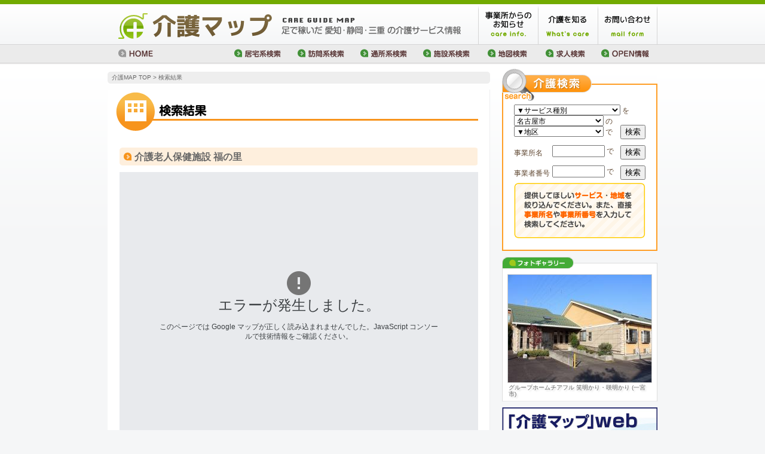

--- FILE ---
content_type: text/html
request_url: https://kaigomap.com/search/map.php?hid=9078
body_size: 9208
content:
<!DOCTYPE html PUBLIC "-//W3C//DTD XHTML 1.0 Transitional//EN" "http://www.w3.org/TR/xhtml1/DTD/xhtml1-transitional.dtd">
<html xmlns="http://www.w3.org/1999/xhtml" lang="ja" xml:lang="ja">
<head>
<meta http-equiv="Content-Type" content="text/html; charset=UTF-8" />
<meta http-equiv="content-style-type" content="text/css; charset=UTF-8" />
<meta name="viewport" content="initial-scale=1.0, user-scalable=no" />
<title>MAP表示／共同メディアの愛知県・静岡県・三重県『介護マップ』</title>
<meta name="description" content="愛知県・静岡県・三重県を中心に全て足を運んで調査した地域密着の介護事業者情報の検索サイト。事業所からのお知らせや新規の開所情報も掲載した介護事業所の情報サイトです。" />
<meta name="keywords" content="介護,介護施設,リハビリ,包括支援センター,居宅介護支援事業所,訪問介護,訪問看護,訪問入浴,訪問リハビリテーション,訪問理美容,配食サービス,デイサービス,デイケア,ショートステイ,特別養護老人ホーム,介護付有料老人ホーム,住宅型有料老人ホーム,グループホーム,小規模多機能型居宅介護,老人福祉施設,老人保健施設,介護療養型医療施設,ケアハウス,宅老所,高齢者賃貸住宅,福祉用具販売,福祉用具貸与,住宅改修,介護学校,介護タクシー,名古屋,愛知,三重,静岡" />
<link type="text/css" href="../common/css/import.css" rel="stylesheet" media="all" />
<script type="text/javascript" src="/common/js/bsn.Crossfader.js"></script>
<script type="text/javascript" src="/common/js/jquery-1.3.2.js"></script>
<script type="text/javascript" src="/common/lightbox2/js/prototype.js"></script>
<script type="text/javascript" src="/common/lightbox2/js/scriptaculous.js?load=effects,builder"></script>
<script type="text/javascript" src="https://maps.google.com/maps/api/js?sensor=false&v=3.53&language=ja&key=AIzaSyCfSV3tfBiKXdkhy3NHXqdKYCiW7K0lRH4"></script>
<script type="text/javascript" src="/common/js/addonload.js"></script>
<script type="text/javascript">
addOnloadEvent(function() {initialize();});

function initialize() {
	var latlng = new google.maps.LatLng(35.1784573, 136.8891386);
	var myOptions = {
		zoom: 16,
		center: latlng,
		scaleControl: true,
		navigationControl: true,
		mapTypeId: google.maps.MapTypeId.ROADMAP
	};
	var map_canvas = new google.maps.Map(document.getElementById("map_canvas"), myOptions);
	var image = '../images/icon/point.png';
	var shadow = '../images/icon/shadow.png';
//	マーカーの表示
	var marker = new google.maps.Marker({
		position: new google.maps.LatLng(35.1784573, 136.8891386),
		map: map_canvas,
		icon: image,
		shadow: shadow,
		title: '介護老人保健施設 福の里'
		}); 
//	情報BOXの表示
	var infowindow = new google.maps.InfoWindow({
		content: '<div style="margin:15px;"><strong>介護老人保健施設 福の里</strong><br />名古屋市西区新道2-4-7<br />052-565-8111<br /><img src="../images/icon/3.png" width="30" height="20" class="p05" /><img src="../images/icon/4.png" width="30" height="20" class="p05" /><br /><strong><a href="rs.php?h=9078">詳細</a></strong><!-- //--><div class="right b"><a href="https://maps.google.co.jp/maps?ll=35.1784573,136.8891386&z=18&q=%E4%BB%8B%E8%AD%B7%E8%80%81%E4%BA%BA%E4%BF%9D%E5%81%A5%E6%96%BD%E8%A8%AD+%E7%A6%8F%E3%81%AE%E9%87%8C" target="_new">Google Map で見る</a></div></div>'/*,*/
/*		size: new google.maps.Size("400px", "300px")*/
		});
		google.maps.event.addListener(marker, 'click', function() {
			infowindow.open(map_canvas,marker);
			}); 

	google.maps.event.addListenerOnce(map_canvas, "projection_changed", function(){
		map_canvas.setMapTypeId(google.maps.MapTypeId.HYBRID);  //一瞬だけマップタイプを変更
		setZoomLimit(map_canvas, google.maps.MapTypeId.ROADMAP);
		setZoomLimit(map_canvas, google.maps.MapTypeId.HYBRID);
		setZoomLimit(map_canvas, google.maps.MapTypeId.SATELLITE);
		setZoomLimit(map_canvas, google.maps.MapTypeId.TERRAIN);
		map_canvas.setMapTypeId(google.maps.MapTypeId.ROADMAP);  //もとに戻す
	});
}

function setZoomLimit(map, mapTypeId){
//	マップタイプIDを管理するレジストリを取得
	var mapTypeRegistry = map.mapTypes;
//	レジストリから現在のマップタイプIDのMapTypeを取得する
	var mapType = mapTypeRegistry.get(mapTypeId);
//	ズームレベルを設定する
	mapType.maxZoom = 20;  //SATELLITE・HYBRIDは機能しない
	mapType.minZoom = 14;
}
</script>
<!-- Google tag (gtag.js) -->
<script async src="https://www.googletagmanager.com/gtag/js?id=G-FFEWQ04DF7"></script>
<script>
  window.dataLayer = window.dataLayer || [];
  function gtag(){dataLayer.push(arguments);}
  gtag('js', new Date());

  gtag('config', 'G-FFEWQ04DF7');
</script></head>

<body class="DIRNAME" id="FILENAME">
<div id="document">
			<div id="header">

<h1 id="siteTitle"><a href="/"><img src="/common/img/logo.gif" width="588" height="45" alt="介護MAP／愛知・静岡・三重の介護情報サイト" /></a></h1>

<ul id="headerNavi">
<li class="item01"><a href="/rssinfo/"><img src="/common/img/headNavi01.gif" width="100" height="67" alt="事業所からのお知らせ〜介護事業者様達の綴るブログの更新情報がわかります" /></a></li>
<li class="item02"><a href="/petit/"><img src="/common/img/headNavi02.gif" width="100" height="67" alt="介護を知る〜介護にまつわるミニ知識／介護について知らなかった事やわからなかった事を解決しましょう" /></a></li>
<li class="item03"><a href="/company/mailform.php"><img src="/common/img/headNavi03.gif" width="100" height="67" alt="お問い合せ" /></a></li>
</ul>

<ul id="headerLink">
<li class="link00"><a href="/"><img src="/common/img/gnavi00.gif" width="80" height="30" alt="HOME" /></a></li>
<li class="link01"><a href="/search/group.php?g=0"><img src="/common/img/gnavi01.gif" width="105" height="30" alt="居宅系介護事業者の検索" /></a></li>
<li class="link01"><a href="/search/group.php?g=1"><img src="/common/img/gnavi02.gif" width="105" height="30" alt="訪問系介護事業者の検索" /></a></li>
<li class="link01"><a href="/search/group.php?g=2"><img src="/common/img/gnavi03.gif" width="105" height="30" alt="通所系介護事業者の検索" /></a></li>
<li class="link01"><a href="/search/group.php?g=3"><img src="/common/img/gnavi04.gif" width="105" height="30" alt="施設系介護事業者の検索" /></a></li>
<li class="link02"><a href="/search/area.php"><img src="/common/img/gnavi05.gif" width="100" height="30" alt="地図検索" /></a></li>
<li class="link02"><a href="/jobinfo/"><img src="/common/img/gnavi06.gif" width="100" height="30" alt="求人検索" /></a></li>
<li class="link02"><a href="/openinfo/"><img src="/common/img/gnavi07.gif" width="100" height="30" alt="OPEN情報" /></a></li>
<!-- /#globalnavi --></ul>

<!-- /#header --></div>

<div id="contents">

<div id="pan"><p><a href="/">介護MAP TOP</a> &gt; 検索結果</p></div>
<div id="searchResultArea">
<h2><img src="img/searchResultTitle.gif" width="620" height="75" alt="" /></h2>
<div id="searchResultBox">

<div class="resultBox">
<h3>介護老人保健施設 福の里</h3>
<div id="map_canvas" style="width:600px; height:450px;" class="mt10"></div>
<div class="mr05 mb05 txtSS txtright">※ 地図上の表示場所とは実際に異なる場合がありますので、事前のご確認を行ってから訪問される事をお薦めします。</div>
</div>

<div class="txtright vbottom pt05">
<img src="../images/icon/1.png" width="30" height="20" alt="プラン作り" />	<!--plan-->	: プラン作り
<img src="../images/icon/2.png" width="30" height="20" alt="訪問してもらう" />	<!--visited-->	: 訪問してもらう
<img src="../images/icon/3.png" width="30" height="20" alt="通う" />	<!--commute-->	: 通う
<img src="../images/icon/4.png" width="30" height="20" alt="泊まる・住む" />	<!--stay-->	: 泊まる・住む
<img src="../images/icon/5.png" width="30" height="20" alt="その他" />	<!--other-->	: その他
</div>
<div class="officeInfo mt10 mb10">
<dl>
<dt>事業者番号</dt><dd>2350480022</dd>
<dt>住所</dt><dd>名古屋市西区新道2-4-7</dd>
<dt>電話</dt><dd>052-565-8111</dd>
<dt>サービス内容</dt><dd>介護老人保健施設（デイケア・ショートステイ）<br>細やかな親切・細やかな心配り・細やかな配慮をモットーに心がけております。</dd>
</dl>

<div class="p05 txtM">
<a href="/search/select.php?k=11">デイケア</a>　
<a href="/search/select.php?k=12">ショート(医)</a>　
<a href="/search/select.php?k=18">老健</a>　
</div>

</div>
</div>
</div>
<!-- /#contents --></div>

<script type="text/javascript" src="../common/lightbox2/js/slideshow.js"></script>
<script type="text/javascript" language="JavaScript">
<!--
var json = {
items:[
{url:'/image.php?id=1840&wh=1&mode=7',title:'グループホームチアフル 笑明かり・咲明かり',description:'グループホームチアフル 笑明かり・咲明かり (一宮市)'},
{url:'/image.php?id=1565&wh=1&mode=7',title:'住宅型有料老人ホーム あいびぃ〜 弥生',description:'住宅型有料老人ホーム あいびぃ〜 弥生 (春日井市)'},
{url:'/image.php?id=1591&wh=1&mode=7',title:'特別養護老人ホーム 東桜の里',description:'特別養護老人ホーム 東桜の里 (東区)'},
{url:'/image.php?id=1481&wh=1&mode=7',title:'名古屋リハビリ訪問看護センター 菊井',description:'名古屋リハビリ訪問看護センター 菊井 (西区)'},
{url:'/image.php?id=1971&wh=1&mode=7',title:'訪問介護 いっぽ',description:'訪問介護 いっぽ (中川区)'},
{url:'/image.php?id=1466&wh=1&mode=7',title:'地域密着型特別養護老人ホーム すないの家 尾張旭',description:'地域密着型特別養護老人ホーム すないの家 尾張旭 (尾張旭市)'},
{url:'/image.php?id=1972&wh=1&mode=7',title:'デイケア志水',description:'デイケア志水 (守山区)'},
{url:'/image.php?id=1833&wh=1&mode=7',title:'特別養護老人ホーム 往還',description:'特別養護老人ホーム 往還 (三重郡朝日町)'},
{url:'/image.php?id=1013&wh=1&mode=7',title:'医療法人双寿会 老人保健施設 豊寿苑',description:'医療法人双寿会 老人保健施設 豊寿苑 (小牧市)'},
{url:'/image.php?id=1841&wh=1&mode=7',title:'グループホームチアフル音明かり・詩明かり',description:'グループホームチアフル音明かり・詩明かり (一宮市)'}]};

window.onload = function() {
	new SlideShow(json,{imageId:"container",textId:"text-ct"}); 
}
-->
</script>
<style>
#container {
	width:240px;
	height:180px;
	border: 1px;
	border-style:solid;
	border-color: #ccc;
	background-color: #ccc;
	vertical-align: middle;
	margin-bottom:5pt;
}
#text-ct {
	color:#666;
	width:232px;
	left:1px;top:183px;
	font-size:10px;
	line-height:115%;
	text-shadow:2px 2px 3px #ccc;
}
#photoArea a:hover {
	filter: alpha(opacity=100);opacity:1;background: #fff;
}
</style>
<div id="navigation" class="mb20">
<div id="sideSearch">
<h2><img src="/common/img/sideSearchTitle.gif" width="260" height="60" alt="" /></h2>
<script type="text/javascript">
<!--
function SearchSideSubmit(sm) {
	var sm;
	if (sm == "qs") {
		if (document.quick_side_search.k.selectedIndex == 0) {
			document.quick_side_search.k.style.backgroundColor = "#FFCCFF";
			document.quick_side_search.k.focus();
		} else if (document.quick_side_search.a.selectedIndex == 0) {
			document.quick_side_search.a.style.backgroundColor = "#FFCCFF";
			document.quick_side_search.a.focus();
		} else {
			document.quick_side_search.submit();
		}
	} else if (sm == "os") {
		if (document.office_side_search.ona.value == "") {
			document.office_side_search.ona.style.backgroundColor = "#FFCCFF";
			document.office_side_search.ona.focus();
		} else {
			document.office_side_search.submit();
		}
	} else if (sm == "ns") {
		if (document.no_side_search.ono.value == "") {
			document.no_side_search.ono.style.backgroundColor = "#FFCCFF";
			document.no_side_search.ono.focus();
		} else {
			document.no_side_search.submit();
		}
	}
}
function ch_sbox(gid) {
	var gid;
	var obj = document.quick_side_search.a;
	obj.length = 1;
	if (gid == 100) {
		obj.options[1] = new Option();
		obj.options[1].value="8";			
		obj.options[1].text="中村区";
		obj.options[2] = new Option();
		obj.options[2].value="6";			
		obj.options[2].text="中川区";
		obj.options[3] = new Option();
		obj.options[3].value="1";			
		obj.options[3].text="熱田区";
		obj.options[4] = new Option();
		obj.options[4].value="7";			
		obj.options[4].text="中区";
		obj.options[5] = new Option();
		obj.options[5].value="9";			
		obj.options[5].text="西区";
		obj.options[6] = new Option();
		obj.options[6].value="2";			
		obj.options[6].text="北区";
		obj.options[7] = new Option();
		obj.options[7].value="10";			
		obj.options[7].text="東区";
		obj.options[8] = new Option();
		obj.options[8].value="4";			
		obj.options[8].text="千種区";
		obj.options[9] = new Option();
		obj.options[9].value="15";			
		obj.options[9].text="名東区";
		obj.options[10] = new Option();
		obj.options[10].value="16";			
		obj.options[10].text="守山区";
		obj.options[11] = new Option();
		obj.options[11].value="3";			
		obj.options[11].text="昭和区";
		obj.options[12] = new Option();
		obj.options[12].value="11";			
		obj.options[12].text="瑞穂区";
		obj.options[13] = new Option();
		obj.options[13].value="13";			
		obj.options[13].text="港区";
		obj.options[14] = new Option();
		obj.options[14].value="14";			
		obj.options[14].text="南区";
		obj.options[15] = new Option();
		obj.options[15].value="5";			
		obj.options[15].text="天白区";
		obj.options[16] = new Option();
		obj.options[16].value="12";			
		obj.options[16].text="緑区";
	}	//if
	if (gid == 101) {
		obj.options[1] = new Option();
		obj.options[1].value="20";			
		obj.options[1].text="尾張旭市";
		obj.options[2] = new Option();
		obj.options[2].value="21";			
		obj.options[2].text="春日井市";
		obj.options[3] = new Option();
		obj.options[3].value="22";			
		obj.options[3].text="瀬戸市";
		obj.options[4] = new Option();
		obj.options[4].value="23";			
		obj.options[4].text="日進市";
		obj.options[5] = new Option();
		obj.options[5].value="24";			
		obj.options[5].text="愛知郡東郷町";
		obj.options[6] = new Option();
		obj.options[6].value="25";			
		obj.options[6].text="長久手市";
		obj.options[7] = new Option();
		obj.options[7].value="27";			
		obj.options[7].text="稲沢市";
		obj.options[8] = new Option();
		obj.options[8].value="28";			
		obj.options[8].text="北名古屋市";
		obj.options[9] = new Option();
		obj.options[9].value="29";			
		obj.options[9].text="清須市";
		obj.options[10] = new Option();
		obj.options[10].value="30";			
		obj.options[10].text="西春日井郡豊山町";
		obj.options[11] = new Option();
		obj.options[11].value="33";			
		obj.options[11].text="あま市";
		obj.options[12] = new Option();
		obj.options[12].value="32";			
		obj.options[12].text="海部郡大治町";
		obj.options[13] = new Option();
		obj.options[13].value="35";			
		obj.options[13].text="津島市";
		obj.options[14] = new Option();
		obj.options[14].value="36";			
		obj.options[14].text="愛西市";
		obj.options[15] = new Option();
		obj.options[15].value="37";			
		obj.options[15].text="弥富市";
		obj.options[16] = new Option();
		obj.options[16].value="38";			
		obj.options[16].text="海部郡蟹江町";
		obj.options[17] = new Option();
		obj.options[17].value="34";			
		obj.options[17].text="海部郡飛島村";
		obj.options[18] = new Option();
		obj.options[18].value="39";			
		obj.options[18].text="小牧市";
		obj.options[19] = new Option();
		obj.options[19].value="40";			
		obj.options[19].text="江南市";
		obj.options[20] = new Option();
		obj.options[20].value="41";			
		obj.options[20].text="犬山市";
		obj.options[21] = new Option();
		obj.options[21].value="42";			
		obj.options[21].text="岩倉市";
		obj.options[22] = new Option();
		obj.options[22].value="44";			
		obj.options[22].text="丹羽郡扶桑町";
		obj.options[23] = new Option();
		obj.options[23].value="45";			
		obj.options[23].text="丹羽郡大口町";
		obj.options[24] = new Option();
		obj.options[24].value="47";			
		obj.options[24].text="一宮市";
		obj.options[25] = new Option();
		obj.options[25].value="46";			
		obj.options[25].text="みよし市";
		obj.options[26] = new Option();
		obj.options[26].value="54";			
		obj.options[26].text="豊明市";
		obj.options[27] = new Option();
		obj.options[27].value="49";			
		obj.options[27].text="大府市";
		obj.options[28] = new Option();
		obj.options[28].value="53";			
		obj.options[28].text="東海市";
		obj.options[29] = new Option();
		obj.options[29].value="52";			
		obj.options[29].text="刈谷市";
		obj.options[30] = new Option();
		obj.options[30].value="55";			
		obj.options[30].text="知立市";
		obj.options[31] = new Option();
		obj.options[31].value="51";			
		obj.options[31].text="安城市";
		obj.options[32] = new Option();
		obj.options[32].value="48";			
		obj.options[32].text="豊田市";
		obj.options[33] = new Option();
		obj.options[33].value="50";			
		obj.options[33].text="岡崎市";
		obj.options[34] = new Option();
		obj.options[34].value="58";			
		obj.options[34].text="額田郡幸田町";
		obj.options[35] = new Option();
		obj.options[35].value="60";			
		obj.options[35].text="豊橋市";
		obj.options[36] = new Option();
		obj.options[36].value="61";			
		obj.options[36].text="豊川市";
		obj.options[37] = new Option();
		obj.options[37].value="65";			
		obj.options[37].text="知多市";
		obj.options[38] = new Option();
		obj.options[38].value="71";			
		obj.options[38].text="知多郡東浦町";
		obj.options[39] = new Option();
		obj.options[39].value="72";			
		obj.options[39].text="知多郡阿久比町";
		obj.options[40] = new Option();
		obj.options[40].value="97";			
		obj.options[40].text="知多地方";
		obj.options[41] = new Option();
		obj.options[41].value="98";			
		obj.options[41].text="西三河地方";
		obj.options[42] = new Option();
		obj.options[42].value="99";			
		obj.options[42].text="東三河地方";
	}	//if
	if (gid == 102) {
		obj.options[1] = new Option();
		obj.options[1].value="101";			
		obj.options[1].text="四日市市";
		obj.options[2] = new Option();
		obj.options[2].value="102";			
		obj.options[2].text="三重郡菰野町";
		obj.options[3] = new Option();
		obj.options[3].value="103";			
		obj.options[3].text="三重郡川越町";
		obj.options[4] = new Option();
		obj.options[4].value="104";			
		obj.options[4].text="三重郡朝日町";
		obj.options[5] = new Option();
		obj.options[5].value="115";			
		obj.options[5].text="桑名郡木曽岬町";
		obj.options[6] = new Option();
		obj.options[6].value="106";			
		obj.options[6].text="鈴鹿市";
		obj.options[7] = new Option();
		obj.options[7].value="113";			
		obj.options[7].text="いなべ市";
		obj.options[8] = new Option();
		obj.options[8].value="114";			
		obj.options[8].text="員弁郡東員町";
		obj.options[9] = new Option();
		obj.options[9].value="110";			
		obj.options[9].text="津市";
		obj.options[10] = new Option();
		obj.options[10].value="105";			
		obj.options[10].text="桑名市";
		obj.options[11] = new Option();
		obj.options[11].value="107";			
		obj.options[11].text="松阪市";
		obj.options[12] = new Option();
		obj.options[12].value="141";			
		obj.options[12].text="北勢地方";
	}	//if
	if (gid == 103) {
		obj.options[1] = new Option();
		obj.options[1].value="151";			
		obj.options[1].text="静岡市葵区";
		obj.options[2] = new Option();
		obj.options[2].value="152";			
		obj.options[2].text="静岡市駿河区";
		obj.options[3] = new Option();
		obj.options[3].value="153";			
		obj.options[3].text="静岡市清水区";
		obj.options[4] = new Option();
		obj.options[4].value="154";			
		obj.options[4].text="藤枝市";
		obj.options[5] = new Option();
		obj.options[5].value="155";			
		obj.options[5].text="焼津市";
		obj.options[6] = new Option();
		obj.options[6].value="156";			
		obj.options[6].text="島田市";
		obj.options[7] = new Option();
		obj.options[7].value="169";			
		obj.options[7].text="牧之原市";
		obj.options[8] = new Option();
		obj.options[8].value="170";			
		obj.options[8].text="榛原郡吉田町";
		obj.options[9] = new Option();
		obj.options[9].value="157";			
		obj.options[9].text="富士市";
		obj.options[10] = new Option();
		obj.options[10].value="160";			
		obj.options[10].text="富士宮市";
		obj.options[11] = new Option();
		obj.options[11].value="163";			
		obj.options[11].text="掛川市";
		obj.options[12] = new Option();
		obj.options[12].value="165";			
		obj.options[12].text="菊川市";
		obj.options[13] = new Option();
		obj.options[13].value="167";			
		obj.options[13].text="御前崎市";
	}	//if
}
-->
</script>
<div id="sideSearchForm">
<form method="get" name="quick_side_search" action="/search/rs.php">
<div>


<select name="k" onclick="this.style.backgroundColor='';">
	<option value="0">▼サービス種別</option>
					<option value="1">地域包括支援センター</option>
					<option value="2">居宅介護支援事業所</option>
					<option value="3">訪問介護</option>
					<option value="4">訪問看護</option>
					<option value="5">訪問入浴</option>
					<option value="6">訪問リハビリテーション</option>
					<option value="33">訪問診療</option>
					<option value="20">訪問鍼灸整体</option>
					<option value="22">訪問理美容</option>
					<option value="21">配食サービス</option>
					<option value="10">デイサービス</option>
					<option value="11">デイケア</option>
					<option value="12">ショートステイ(医療)</option>
					<option value="13">ショートステイ(福祉)</option>
					<option value="17">特別養護老人ホーム</option>
					<option value="27">介護付有料老人ホーム</option>
					<option value="14">グループホーム</option>
					<option value="15">小規模多機能型居宅介護</option>
					<option value="32">看護小規模多機能型居宅介護</option>
					<option value="29">老人福祉施設</option>
					<option value="18">老人保健施設</option>
					<option value="19">介護医療院</option>
					<option value="16">住宅型有料老人ホーム</option>
					<option value="30">サービス付き高齢者向け住宅</option>
					<option value="28">高齢者賃貸住宅</option>
					<option value="25">ケアハウス</option>
					<option value="26">宅老所</option>
					<option value="34">養護老人ホーム</option>
					<option value="7">福祉用具販売</option>
					<option value="8">福祉用具貸与</option>
					<option value="9">住宅改修</option>
					<option value="24">介護学校その他</option>
					<option value="23">介護タクシー</option>
					<option value="31">福祉車両・レンタカー</option>
				</select> を
</div>
<div class="left" style="word-wrap:normal;">

<select name="g" onchange="ch_sbox(this[this.selectedIndex].value);" style="width:150px;">
	<option value="100" selected>名古屋市</option>
	<option value="101">名古屋市近郊</option>
	<option value="102">三重県</option>
	<option value="103">静岡県</option>
</select> の
<select name="a" onclick="this.style.backgroundColor='';" style="width:150px;">
	<option value="0">▼地区</option>
	<option value="8">中村区</option>
	<option value="6">中川区</option>
	<option value="1">熱田区</option>
	<option value="7">中区</option>
	<option value="9">西区</option>
	<option value="2">北区</option>
	<option value="10">東区</option>
	<option value="4">千種区</option>
	<option value="15">名東区</option>
	<option value="16">守山区</option>
	<option value="3">昭和区</option>
	<option value="11">瑞穂区</option>
	<option value="13">港区</option>
	<option value="14">南区</option>
	<option value="5">天白区</option>
	<option value="12">緑区</option>
</select> で


</div>
<div class="txtright"><button type="button" value="検索" onclick="SearchSideSubmit('qs')" class="mb10" style="margin-top:-20px;">検索</button></div>
</form>
<form method="post" name="office_side_search" action="/search/rs.php">
<div style="width:64px;" class="left mt05">事業所名</div>
<div class="left"><input name="ona" value="" style="width:80px;" onclick="this.style.backgroundColor='';" /> で</div>
<div class="txtright"><button type="button" value="検索" onclick="SearchSideSubmit('os')" class="mb10">検索</button></div>
</form>
<form method="post" name="no_side_search" action="/search/rs.php">
<div style="width:64px;" class="left mt05">事業者番号</div>
<div class="left"><input name="ono" value="" maxlength="10" style="width:80px;" onclick="this.style.backgroundColor='';" /> で</div>
<div class="txtright"><button type="button" value="検索" onclick="SearchSideSubmit('ns')">検索</button></div>
</form>
</div>
<div id="sideSearchTxt">
<img src="/common/img/sideSearchTxt.gif" width="220" height="94" alt="" />
</div>
</div>

<h4 class="photoTitle"><a href="/photo/"><img src="/common/img/photoTitle.gif" width="260" height="20" alt="フォトギャラリー" /></a></h4>
<div id="photoArea">
<ul>
<a href="/photo/"><div id="container"></div></a>
</ul>
</div>
<dl class="banner">
<dd><a href="/service/" onClick="javascript:_gaq.push(['_trackPageview','/bannerads/kaigomap.service/side_banner']);"><img src="/common/img/banner/kaigoweb_ryokin.jpg" width="260" height="138" alt="「介護マップ」Web 料金プラン" /></a></dd>
</dl>

<dl class="banner">
<dd><a href="/booklet/" onClick="javascript:_gaq.push(['_trackPageview','/bannerads/kaigomap.booklet/side_banner']);"><img src="/common/img/banner/benrichou_k_banner.png" width="260" height="138" alt="「べんり帳」ご案内" /></a></dd>
</dl>


<dl class="banner">
<dd><a href="http://www.iryou-map.co.jp/" target="_blank"><img src="/common/img/iryoBanner.gif" width="260" height="70" alt="医療MAP" /></a></dd>
</dl>

<dl class="banner">
<dd><a href="https://kyodo-m.square.site" target="_blank"><img src="/common/img/banner/banner-square.png" width="260" height="155" alt="医療MAP・介護マップをお求めの方はこちら" /></a></dd>
</dl>

<dl class="banner">
<dd><a class="twitter-timeline" data-tweet-limit="1" data-chrome="noheader nofooter" data-height="300" href="https://twitter.com/kyodomedia?ref_src=twsrc%5Etfw">Tweets by kyodomedia</a> <script async src="https://platform.twitter.com/widgets.js" charset="utf-8"></script></dd>
</dl>

<div class="menuArea">
<h4><a href="/openinfo/"><img src="/common/img/sideTitle01.gif" width="240" height="50" alt="OPEN情報〜新たに開設された事業所の情報をお届けします" /></a></h4>
<ul class="sideMenu">
<li><a href="/openinfo/index.php#70">R2.4 北区 <span style="font-weight:bold;">愛生大曽根ハウス</span><br />医療・介護の総合サービスが受けられる住宅型有料老人ホーム</a></li>
<li><a href="/openinfo/index.php#69">R1.11 中村区 <span style="font-weight:bold;">半日個浴デイサービス 真和の湯</span><br />短時間の滞在で入浴を楽しめる</a></li>
<li><a href="/openinfo/index.php#66">R1.10 北区 <span style="font-weight:bold;">住宅型有料老人ホーム ななみの家</span><br />【北区】人気の訪問看護事業所が運営する老人ホーム</a></li>
<li><a href="/openinfo/index.php#68">R1.10 春日井市 <span style="font-weight:bold;">サービス付き高齢者向け住宅 さくらいふ六軒屋</span><br />【春日井市】大きな屋根が特徴的な介護拠点【サ高住】</a></li>
</ul>
</div>

<div class="menuArea">
<h4><a href="/rssinfo/"><img src="/common/img/sideTitle02.gif" width="240" height="50" alt="事業所からのお知らせ〜介護事業者様達の綴るブログの更新情報がわかります" /></a></h4>
<ul class="sideMenu">
<li><a href="/rssinfo/index.php#9">2/3 11:59 pm 緑区<br /><span style="font-weight:bold;">広瀬内科デイサービスセンター</span><br />節分ゲーム！</a></li>
<li><a href="/rssinfo/index.php#3">1/29 2:37 pm 尾張旭市<br /><span style="font-weight:bold;">通所介護あおい</span><br />まんま【お餅でおやつ作り♪】</a></li>
<li><a href="/rssinfo/index.php#16">9/1 10:00 pm <br /><span style="font-weight:bold;">共同メディア</span><br />介護保険報酬の早払いシステム</a></li>
<li><a href="/rssinfo/index.php#10">2/24 5:38 pm 南区<br /><span style="font-weight:bold;">南医療生活協同組合・介護支援事業部</span><br />＃大高緑地公園　花梅</a></li>
</ul>
</div>

<div class="menuArea">
<h4><a href="/jobinfo/"><img src="/common/img/sideTitle03.gif" width="240" height="50" alt="求人募集〜介護事業所からの求人情報をお届けします" /></a></h4>
<ul class="sideMenu">
<li><a href="/jobinfo/index.php#687">1/28 <span style="font-weight:bold;">【有料老人ホーム】介護と医療の行き届いたサポート【日進市】</span><br />日進市 住宅型有料老人ホーム ブレス岩崎台</a></li>
</ul>
</div>

<div class="menuArea">
<h4><a href="/petit/"><img src="/common/img/sideTitle04.gif" width="240" height="50" alt="介護を知る〜介護にまつわるミニ知識／介護について知らなかった事やわからなかった事を解決しましょう" /></a></h4>
<ul class="sideMenu">
<!--<li>近日公開予定！</li>
<li><a href="/petit/">介護サービスの種類と内容について</a></li>-->
<li><a href="/petit/index.php?#1">介護プランについて</a></li>
<li><a href="/petit/index.php?#3">訪問サービスについて</a></li>
<li><a href="/petit/index.php?#8">通所サービスについて</a></li>
<li><a href="/petit/index.php?#10">施設サービスについて</a></li>
<li><a href="/petit/index.php?#19">その他サービスについて</a></li>
</ul>
</div>

<!--	side_reciprocal_link	-->
<style type="text/css">
<!--
#side_reciprocal_link_title {
	border-bottom-color:#DDD;
	border-bottom-style:dotted;
	border-bottom-width:1px;
}
-->
</style>
<div class="menuArea">
<h4 class="txtcenter txtL b" id="side_reciprocal_link_title">= Check the link ! =</h4>
<ul class="sideMenu">
<li class="txtM"><a href="http://comedical.blog23.fc2.com/" target="_blank">+医療従事者と患者の広場+</a></li>
<li class="txtM"><a href="http://zutuumemai.blog74.fc2.com/" target="_blank">+頭痛/めまい/ふらつきの原因症状と治し方+</a></li>
<li class="txtM"><a href="http://keamanejukenshikaku.blog.fc2.com/" target="_blank">介護支援専門員の仕事</a></li>
</ul>
</div>
<!--	/side_reciprocal_link	-->

<dl class="banner">
<dd><a href="http://www2.city.kasugai.lg.jp/damonde/" target="_blank" onClick="javascript:_gaq.push(['_trackPageview','/bannerads/www2.city.kasugai.lg.jp.damonde/side_banner']);"><img src="/common/img/banner/top-banner-DaMonde.jpg" width="260" height="54" alt="Da Monde 春日井" /></a></dd>
</dl>

<!-- /#navigation --></div>

<!-- /#document --></div>

<div id="footer">
<div id="footer_area">
<ul id="footerNavi">
<li class="first"><a href="/">HOME</a></li>
<li><a href="/company/">運営会社</a></li>
<li><a href="/company/privacypolicy.php">プライバシーポリシー</a></li>
<li><a href="/company/link.php">リンク</a></li>
<!--<li><a href="/sitemap/">サイトマップ</a></li>-->
</ul>

<div id="add"><p><a href="/">愛知</a> <a href="/">静岡</a> <a href="/">三重</a> <a href="/">介護施設</a> <a href="/">介護</a>マップ</p></div>
<address id="copyright">Copyright (C) 2011 介護マップ All rights reserved.</address>
</div>
<!-- /#footer --></div>
</body>
</html>


--- FILE ---
content_type: text/css
request_url: https://kaigomap.com/common/css/base/structure.css
body_size: 858
content:
@charset "UTF-8";

/* =======================================

	Structure CSS

========================================== */

html, body {
	color: #5f4731; font-size:12px; line-height:140%;
	background: url(../../img/bg.gif) repeat-x center top #f5f6f7 ;
}

body {
}

#document {
	margin: 0 auto;
	width: 920px;
}

#header,
ul#globalnavi,
#mainVisual {
	background: none;
}

#mainVisual {
	margin-top:20px;
	height:300px;
}

#contWrap { padding:10px 30px 0; background:#fff; overflow:hidden;}

#contWrap:after { /* for Modern Browser */
	content: "."; display: block; clear: both; height: 0; visibility: hidden; font-size: 0;
}

#contents {
	float: left;
	display: block;
	margin:0;
	width: 640px;
	margin-bottom:30px;
	color: #666;
}

#navigation {
	float: right;
	display: block;
	width: 260px;
}

#footer {
	clear: both;
}

a:hover img {filter: alpha(opacity=70);opacity:0.7;background: #fff;}

@media print {
	.pt_none {
		display:none;	
	}
}


--- FILE ---
content_type: text/css
request_url: https://kaigomap.com/common/css/base/header.css
body_size: 637
content:
@charset "UTF-8";

/* =======================================

	Header CSS

 -----------------------------------------
	INDEX
 -----------------------------------------
 	1.Description
	
	2.Site Title
	
	3.Header Navi

========================================== */

#header {
	position: relative;
	padding: 0 0 0 0;
	zoom: 1;
	margin:0 0 0 0;
/*	background:url(../../img/headBg.jpg) no-repeat center bottom;*/
	height:110px;
}


/* 1.Description
========================================== */
#FILENAME #document #header #description {
	position: absolute;
	top: 20px;
	right: 3px;
	width: 400px;
	zoom: 1;
	font-size:8px;
	text-align:right;
	z-index:5;
}


/* 2.Site Title
========================================== */
#header h1#siteTitle {
	padding:0 0 0 0;
	position: absolute;
	top: 20px;
	left:10px;
}

#header h1#siteTitle a {
}


/* 3.Header Navi
========================================== */
#header ul#headerNavi {
	position: absolute;
	top: 7px;
	right: 0;
	width: 300px;
	zoom: 1;
}
#header ul#headerNavi:after { /* for Modern Browser */
	content: "."; display: block; clear: both; height: 0; visibility: hidden; font-size: 0;
}

#header ul#headerNavi li {
	float: left;
	display: inline;
	height:67px;
}
#header ul#headerNavi li.item01 { width: 100px;}
#header ul#headerNavi li.item02 { width: 100px;}
#header ul#headerNavi li.item03 { width: 100px;}

#header ul#headerNavi li a {
	display: block;
	background: #FFF;
}

#header ul#headerNavi li a:hover {
	background-color: transparent;
}


ul#headerLink {
	zoom: 1;
	position:absolute;
	top:75px;
	right:0;
/*	width:820px;*/
}
ul#headerLink:after { /* for Modern Browser */
	content: "."; display: block; clear: both; height: 0; visibility: hidden; font-size: 0;
}

ul#headerLink li {
	display: block;
	height:30px;
	float:left;
}
ul#headerLink li.link00 {width: 80px; margin-right: 110px;}
ul#headerLink li.link01 {width: 105px;position:}
ul#headerLink li.link02 {width: 100px;position:}

ul#headerLink li a {
	display: block;
	background: #FFF;
}


ul#headerLink li a:hover img {filter: alpha(opacity=100);opacity:1;background: #fff;}

--- FILE ---
content_type: text/css
request_url: https://kaigomap.com/common/css/base/navigation.css
body_size: 839
content:
@charset "UTF-8";

/* =======================================

	Navigation CSS

 -----------------------------------------
	INDEX
 -----------------------------------------
	1.Localnavi
	
	2.Banners

========================================== */

#navigation {
	margin-bottom:20px;
}


#navigation h4.photoTitle { width:260px; margin-top:10px;}
#navigation #photoArea { width:260px; background:url(../../img/photoBg.gif) center bottom no-repeat;}
#navigation #photoArea ul { padding:9px 9px 24px 9px;}

#navigation .banner { padding:10px 0 0;}

#navigation .menuArea { margin:10px 0 0; background:url(../../img/sideBgBtm.gif) center bottom no-repeat;}
#navigation .menuArea h4 { padding:20px 10px 0; background:url(../../img/sideBgTop.gif) center top no-repeat;}
#navigation .menuArea .sideMenu { padding:10px 30px 20px 30px;}
#navigation .menuArea .sideMenu li { padding:5px 0 3px; background:url(../../img/dot_gray.gif) repeat-x left bottom;}

#navigation #sideSearch { width:260px; background: url(../../img/sideSearchBg.gif) center bottom no-repeat;}
#navigation #sideSearchForm { padding:5px 20px 0;}
#navigation #sideSearchTxt { padding:5px 20px 20px;}

/* 1.Localnavi
========================================== */
#navigation dl#localnavi {
	background: #fff;
}

#navigation dl#localnavi dt {
	margin: 0 0 0;
}

#navigation dl#localnavi dd {
	width:200px;
}

#navigation dl#localnavi dd a {
	color: #000000;
	text-decoration: none
}

#navigation dl#localnavi dd a:hover {
	color: #A6FF28;
}

#navigation dl#localnavi ul {
	padding:10px 5px 10px;
	display:block;
}

#navigation dl#localnavi li {
	display:block;
	width:200px;
	height:25px;
}


/* 2.Banners
========================================== */
#navigation ul#banners {
	margin: 0 18px 0 0;
}

#navigation ul#banners li {
	margin: 0 0 21px;
}

dl#banners dd a:hover img {filter: alpha(opacity=100);opacity:1;background: #fff;}

#sideZip {
	background:url(../../img/sideBg.gif) repeat-y;
}

#sideZip dl {
	padding:10px;
	margin-bottom:20px;
}

#sideZip dl dt {
	font-size:120%;
	font-weight:bold;
	margin-bottom:10px;
}

#sideZip dl dd {
	font-size:100%;
}


#shopInfo { background:url(../../img/shopBg.gif) no-repeat bottom;}
#shopInfo dd p { padding:10px 15px; font-size:90%;}


#sideNewsBg { background:url(../../img/newsAreaBg02.gif) bottom no-repeat;}
#sideNews { background:url(../../img/newsAreaBg01.gif) top no-repeat; padding:10px;}
#sideNews h3 { padding:5px 0;}
#sideNewsList {background:#ffffff; padding:5px 0 ;}
#sideNewsList dt { font-size:100%; padding:10px 10px 5px;}
#sideNewsList dd { font-size:90%; background:url(../../img/news_dot.gif) repeat-x bottom; margin:0 10px 0; padding:0 0 10px; color:#333}
#sideNewsList dd a {color:#333; text-decoration:underline;}
#sideNewsList dd.last { background: none;}

.sideLink { padding:10px 0;}

.sideMenu {}
dl.sideMenu {margin:0 0 20px;}
.sideMenu dt { background:url(../../img/side_line.gif) repeat-x top; padding:0 0 0;}
.sideMenu dt.cateTop { background: none;}
.sideMenu dt p {padding:10px 0 0;}


--- FILE ---
content_type: text/css
request_url: https://kaigomap.com/common/css/base/top.css
body_size: 1108
content:
@charset "UTF-8";

/* =======================================

	top CSS

 -----------------------------------------
	INDEX
 -----------------------------------------
	1.Footer Navi
	
	2.CorpName
	
	3.Copyright

========================================== */

.mainBox { width:640px; background:url(../../img/mainBg.gif) no-repeat bottom; clear:both; padding-bottom:20px; margin-bottom:10px;}
.mainBox .mainBoxHead { width:640px;}
.mainBox.cate01 .mainBoxHead { background:url(../../img/mainBgTop01.gif) left top no-repeat;}
.mainBox.cate02 .mainBoxHead { background:url(../../img/mainBgTop02.gif) left top no-repeat;}
.mainBox.cate03 .mainBoxHead { background:url(../../img/mainBgTop03.gif) left top no-repeat;}
.mainBox.cate04 .mainBoxHead { background:url(../../img/mainBgTop04.gif) left top no-repeat;}
.mainBox.cate05 .mainBoxHead { background:url(../../img/mainBgTop05.gif) left top no-repeat;}
.mainBox .mainBoxHead h3 { padding:20px 0 0 73px;}
.mainBox .mainBoxHead p { padding:0 0 10px 73px;}

.mainBox .mainBoxHead p.description { margin-top:5px; margin-left:3px; color: #666; font-weight:bold;}

.mainBox  ul { list-style:none; padding:10px 20px; clear:both;}
.mainBox li { padding-right:20px; margin-bottom:5px;}
.mainBox.cate01 li { list-style:none; display:block; float:left; text-indent:15px; background:url(../../img/bull01.gif) left center no-repeat;}
.mainBox.cate02 li { list-style:none; display:block; float:left; text-indent:15px; background:url(../../img/bull02.gif) left center no-repeat;}
.mainBox.cate03 li { list-style:none; display:block; float:left; text-indent:15px; background:url(../../img/bull03.gif) left center no-repeat;}
.mainBox.cate04 li { list-style:none; display:block; float:left; text-indent:15px; background:url(../../img/bull04.gif) left center no-repeat;}
.mainBox.cate05 li { list-style:none; display:block; float:left; text-indent:15px; background:url(../../img/bull05.gif) left center no-repeat;}


#searchArea { background:url(../../img/searchBg.gif) center bottom no-repeat; height:175px;}
#searchFormArea { background:url(../../img/searchTxt.gif) 280px 40px no-repeat; padding:5px 20px 20px;}
/*#searchFormArea { background:url(../../img/searchTxt.gif) 270px 30px no-repeat; padding:5px 20px 20px;}*/
#searchFormArea form { padding:5px 0 3px;}
.addArea { padding:10px 0;}

#newsList { margin:20px 0 10px 10px;}
#newsList dt { width:80px; float:left; clear:both; height:25px;}
#newsList dd { padding:0 0 0 100px; height:25px;}

/* 1.top serach
========================================== */

#cateList {padding:10px 0 0; width:590px;}
#cateListL {float:left; width:190px;}
#cateListC {float:left; width:190px; margin-left:10px;}
#cateListR {float:right; width:190px;}
.mainCont {background:url(../../img/mainContBg01.gif) top no-repeat; padding:10px 10px;}
.mainCont dt { float:left; width:160px;}
.mainCont dt p.contLink { padding:20px 0 0; text-align:right;}
.mainCont dd { float:right; width:125px;}

.mainContArea:after,
.mainContLeft:after,
.mainContRight:after,
.mainCont dl:after,
.mainCont dt:after,
.mainCont dd:after,
#open dd:after { /* for Modern Browser */
	content: "."; display: block; clear: both; height: 0; visibility: hidden; font-size: 0;
}

#newsArea {padding:10px 0 0; width:590px; clear:both;}
#newsAreaL {float:left; width:370px;}
#newsAreaR {float:right; width:190px;}
#newsAreaR ul { padding-top:20px; width:190px;}
#newsAreaR li { display:block; padding-bottom:10px; width:190px;}
.itemList p.itemListCom {}
.itemList p.itemListPrice { text-align:right; color:#900; padding:5px 0 0 0;}

.itemListArea:after,
.itemListLeft01:after,
.itemListLeft02:after,
.itemListRight01:after,
.itemListRight02:after,
.itemList:after,
#open dd:after { /* for Modern Browser */
	content: "."; display: block; clear: both; height: 0; visibility: hidden; font-size: 0;
}


#show .cf_wrapper {
	height: 300px;
	position: relative;
	margin:0 0 0;
}
div.cf_element
{
	width: 590px;
	height: 300px;
	background-color: #fff;
}

/* Top Tv Box 
========================================== */

#tvArea {	padding:5px 0;	}
#topTvBox {	width:375px; margin:15px 5px 0 0; background-color:#FFF;	}
#topTvBox #topTvName {	height:30px; padding:6px 0px 3px; text-align:center; background: url(../../img/TopMovieTitle_ora.gif) no-repeat;	}
#topTvBox #topTvMovie {	background:url(../../img/mainBg.gif) right bottom no-repeat;	}
#topTvBox #topTvCaption {	padding:10px 0px; text-align:center;	}
#topSearchBox {	width:260px; background:url(../../img/sideSearchBg.gif) center bottom no-repeat;	}
#topSearchBox #topSearchForm {	padding:5px 20px 0;	}
#topSearchBox #topSearchTxt {	padding:5px 20px;	}




--- FILE ---
content_type: application/javascript
request_url: https://kaigomap.com/common/js/bsn.Crossfader.js
body_size: 762
content:
/**
 *  author:		Timothy Groves - http://www.brandspankingnew.net
 *	version:	1.3 - 2006-11-02
 *				1.2 - 2006-11-01
 *				1.1 - 2006-09-29
 *				1.0 - 2006-09-25
 *
 *	requires:	nothing
 *
 */

var useBSNns;

if (useBSNns)
{
	if (typeof(bsn) == "undefined")
		bsn = {}
	var _bsn = bsn;
}
else
{
	var _bsn = this;
}





_bsn.Crossfader = function (divs, fadetime, delay )
{	
	this.nAct = -1;
	this.aDivs = divs;
	
	for (var i=0;i<divs.length;i++)
	{
		document.getElementById(divs[i]).style.opacity = 0;
		document.getElementById(divs[i]).style.position = "absolute";
		document.getElementById(divs[i]).style.filter = "alpha(opacity=0)";
		document.getElementById(divs[i]).style.visibility = "hidden";
	}
	
	this.nDur = fadetime;
	this.nDelay = delay;
		
	this._newfade();
}


_bsn.Crossfader.prototype._newfade = function()
{
	if (this.nID1)
		clearInterval(this.nID1);
	
	this.nOldAct = this.nAct;
	this.nAct++;
	if (!this.aDivs[this.nAct])	return false;
	
	if (this.nAct == this.nOldAct)
		return false;
	
	document.getElementById( this.aDivs[this.nAct] ).style.visibility = "visible";
	
	this.nInt = 50;
	this.nTime = 0;
	
	var p=this;
	this.nID2 = setInterval(function() { p._fade() }, this.nInt);
}


_bsn.Crossfader.prototype._fade = function()
{
	this.nTime += this.nInt;
	
	var ieop = Math.round( this._easeInOut(this.nTime, 0, 1, this.nDur) * 100 );
	var op = ieop / 100;
	document.getElementById( this.aDivs[this.nAct] ).style.opacity = op;
	document.getElementById( this.aDivs[this.nAct] ).style.filter = "alpha(opacity="+ieop+")";
	
	if (this.nOldAct > -1)
	{
		document.getElementById( this.aDivs[this.nOldAct] ).style.opacity = 1 - op;
		document.getElementById( this.aDivs[this.nOldAct] ).style.filter = "alpha(opacity="+(100 - ieop)+")";
	}
	
	if (this.nTime == this.nDur)
	{
		clearInterval( this.nID2 );
		
		if (this.nOldAct > -1)
			document.getElementById( this.aDivs[this.nOldAct] ).style.visibility = "hidden";	
		
		var p=this;
		this.nID1 = setInterval(function() { p._newfade() }, this.nDelay);
	}
}



_bsn.Crossfader.prototype._easeInOut = function(t,b,c,d)
{
	return c/2 * (1 - Math.cos(Math.PI*t/d)) + b;
}